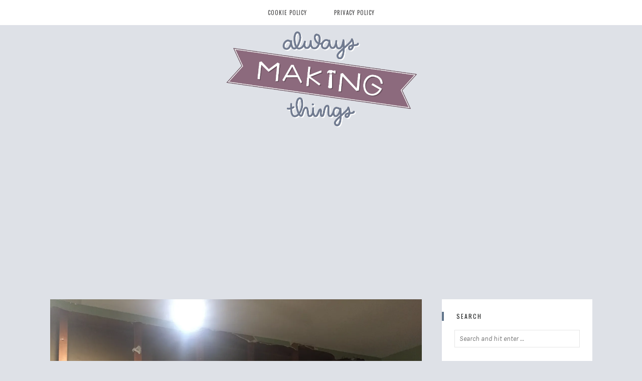

--- FILE ---
content_type: text/html; charset=UTF-8
request_url: https://alwaysmakingthings.com/taking-kitchen-soffits-part-1-demolition/
body_size: 23350
content:
<!DOCTYPE html>
<html lang="en-US">
<head>
	<meta charset="UTF-8" />
	<meta name="viewport" content="width=device-width, initial-scale=1, maximum-scale=1" />
	<meta name="p:domain_verify" content="80499ae82445f6837cf58167a20e605e"/>
	<link rel="profile" href="http://gmpg.org/xfn/11" />
	<link rel="pingback" href="https://alwaysmakingthings.com/xmlrpc.php" />
	<!--[if lt IE 9]>
	<script src="https://alwaysmakingthings.com/wp-content/themes/liberty/js/html5.js" type="text/javascript"></script>
	<![endif]-->
	<meta name='robots' content='index, follow, max-image-preview:large, max-snippet:-1, max-video-preview:-1' />

	<!-- This site is optimized with the Yoast SEO plugin v26.8 - https://yoast.com/product/yoast-seo-wordpress/ -->
	<title>Taking Down Your Kitchen Soffits! Part 1: Demolition - Always Making Things</title>
	<link rel="canonical" href="https://alwaysmakingthings.com/taking-kitchen-soffits-part-1-demolition/" />
	<meta property="og:locale" content="en_US" />
	<meta property="og:type" content="article" />
	<meta property="og:title" content="Taking Down Your Kitchen Soffits! Part 1: Demolition - Always Making Things" />
	<meta property="og:description" content="The full title here really should be “Taking Down Your Kitchen Soffits When You Live in a Crazy&hellip;" />
	<meta property="og:url" content="https://alwaysmakingthings.com/taking-kitchen-soffits-part-1-demolition/" />
	<meta property="og:site_name" content="Always Making Things" />
	<meta property="article:published_time" content="2017-01-20T22:04:24+00:00" />
	<meta property="article:modified_time" content="2017-01-26T23:14:59+00:00" />
	<meta property="og:image" content="https://i0.wp.com/alwaysmakingthings.com/wp-content/uploads/2017/01/IMG_3298.jpg?fit=3264%2C2448&ssl=1" />
	<meta property="og:image:width" content="3264" />
	<meta property="og:image:height" content="2448" />
	<meta property="og:image:type" content="image/jpeg" />
	<meta name="author" content="Carly" />
	<meta name="twitter:card" content="summary_large_image" />
	<meta name="twitter:label1" content="Written by" />
	<meta name="twitter:data1" content="Carly" />
	<meta name="twitter:label2" content="Est. reading time" />
	<meta name="twitter:data2" content="6 minutes" />
	<script type="application/ld+json" class="yoast-schema-graph">{"@context":"https://schema.org","@graph":[{"@type":"Article","@id":"https://alwaysmakingthings.com/taking-kitchen-soffits-part-1-demolition/#article","isPartOf":{"@id":"https://alwaysmakingthings.com/taking-kitchen-soffits-part-1-demolition/"},"author":{"name":"Carly","@id":"https://alwaysmakingthings.com/#/schema/person/93655c7257f8fa9224b9bbbe8064d86b"},"headline":"Taking Down Your Kitchen Soffits! Part 1: Demolition","datePublished":"2017-01-20T22:04:24+00:00","dateModified":"2017-01-26T23:14:59+00:00","mainEntityOfPage":{"@id":"https://alwaysmakingthings.com/taking-kitchen-soffits-part-1-demolition/"},"wordCount":1282,"commentCount":0,"image":{"@id":"https://alwaysmakingthings.com/taking-kitchen-soffits-part-1-demolition/#primaryimage"},"thumbnailUrl":"https://i0.wp.com/alwaysmakingthings.com/wp-content/uploads/2017/01/IMG_3298.jpg?fit=3264%2C2448&ssl=1","articleSection":["DIY","House","Kitchen"],"inLanguage":"en-US","potentialAction":[{"@type":"CommentAction","name":"Comment","target":["https://alwaysmakingthings.com/taking-kitchen-soffits-part-1-demolition/#respond"]}]},{"@type":"WebPage","@id":"https://alwaysmakingthings.com/taking-kitchen-soffits-part-1-demolition/","url":"https://alwaysmakingthings.com/taking-kitchen-soffits-part-1-demolition/","name":"Taking Down Your Kitchen Soffits! Part 1: Demolition - Always Making Things","isPartOf":{"@id":"https://alwaysmakingthings.com/#website"},"primaryImageOfPage":{"@id":"https://alwaysmakingthings.com/taking-kitchen-soffits-part-1-demolition/#primaryimage"},"image":{"@id":"https://alwaysmakingthings.com/taking-kitchen-soffits-part-1-demolition/#primaryimage"},"thumbnailUrl":"https://i0.wp.com/alwaysmakingthings.com/wp-content/uploads/2017/01/IMG_3298.jpg?fit=3264%2C2448&ssl=1","datePublished":"2017-01-20T22:04:24+00:00","dateModified":"2017-01-26T23:14:59+00:00","author":{"@id":"https://alwaysmakingthings.com/#/schema/person/93655c7257f8fa9224b9bbbe8064d86b"},"breadcrumb":{"@id":"https://alwaysmakingthings.com/taking-kitchen-soffits-part-1-demolition/#breadcrumb"},"inLanguage":"en-US","potentialAction":[{"@type":"ReadAction","target":["https://alwaysmakingthings.com/taking-kitchen-soffits-part-1-demolition/"]}]},{"@type":"ImageObject","inLanguage":"en-US","@id":"https://alwaysmakingthings.com/taking-kitchen-soffits-part-1-demolition/#primaryimage","url":"https://i0.wp.com/alwaysmakingthings.com/wp-content/uploads/2017/01/IMG_3298.jpg?fit=3264%2C2448&ssl=1","contentUrl":"https://i0.wp.com/alwaysmakingthings.com/wp-content/uploads/2017/01/IMG_3298.jpg?fit=3264%2C2448&ssl=1","width":3264,"height":2448,"caption":"That's one naked soffit!"},{"@type":"BreadcrumbList","@id":"https://alwaysmakingthings.com/taking-kitchen-soffits-part-1-demolition/#breadcrumb","itemListElement":[{"@type":"ListItem","position":1,"name":"Home","item":"https://alwaysmakingthings.com/"},{"@type":"ListItem","position":2,"name":"Taking Down Your Kitchen Soffits! Part 1: Demolition"}]},{"@type":"WebSite","@id":"https://alwaysmakingthings.com/#website","url":"https://alwaysmakingthings.com/","name":"Always Making Things","description":"","potentialAction":[{"@type":"SearchAction","target":{"@type":"EntryPoint","urlTemplate":"https://alwaysmakingthings.com/?s={search_term_string}"},"query-input":{"@type":"PropertyValueSpecification","valueRequired":true,"valueName":"search_term_string"}}],"inLanguage":"en-US"},{"@type":"Person","@id":"https://alwaysmakingthings.com/#/schema/person/93655c7257f8fa9224b9bbbe8064d86b","name":"Carly","image":{"@type":"ImageObject","inLanguage":"en-US","@id":"https://alwaysmakingthings.com/#/schema/person/image/","url":"https://secure.gravatar.com/avatar/aaf8d004950c4506e730385dd1a06203b45f49bc406cfa463fc4c2a45de9d71f?s=96&d=mm&r=g","contentUrl":"https://secure.gravatar.com/avatar/aaf8d004950c4506e730385dd1a06203b45f49bc406cfa463fc4c2a45de9d71f?s=96&d=mm&r=g","caption":"Carly"},"url":"https://alwaysmakingthings.com/author/cgeehrgmail-com/"}]}</script>
	<!-- / Yoast SEO plugin. -->


<link rel='dns-prefetch' href='//secure.gravatar.com' />
<link rel='dns-prefetch' href='//www.googletagmanager.com' />
<link rel='dns-prefetch' href='//fonts.googleapis.com' />
<link rel='dns-prefetch' href='//v0.wordpress.com' />
<link rel='dns-prefetch' href='//pagead2.googlesyndication.com' />
<link rel='preconnect' href='//i0.wp.com' />
<link rel="alternate" type="application/rss+xml" title="Always Making Things &raquo; Feed" href="https://alwaysmakingthings.com/feed/" />
<link rel="alternate" type="application/rss+xml" title="Always Making Things &raquo; Comments Feed" href="https://alwaysmakingthings.com/comments/feed/" />
<link rel="alternate" type="application/rss+xml" title="Always Making Things &raquo; Taking Down Your Kitchen Soffits! Part 1: Demolition Comments Feed" href="https://alwaysmakingthings.com/taking-kitchen-soffits-part-1-demolition/feed/" />
<link rel="alternate" title="oEmbed (JSON)" type="application/json+oembed" href="https://alwaysmakingthings.com/wp-json/oembed/1.0/embed?url=https%3A%2F%2Falwaysmakingthings.com%2Ftaking-kitchen-soffits-part-1-demolition%2F" />
<link rel="alternate" title="oEmbed (XML)" type="text/xml+oembed" href="https://alwaysmakingthings.com/wp-json/oembed/1.0/embed?url=https%3A%2F%2Falwaysmakingthings.com%2Ftaking-kitchen-soffits-part-1-demolition%2F&#038;format=xml" />
<style id='wp-img-auto-sizes-contain-inline-css' type='text/css'>
img:is([sizes=auto i],[sizes^="auto," i]){contain-intrinsic-size:3000px 1500px}
/*# sourceURL=wp-img-auto-sizes-contain-inline-css */
</style>
<style id='wp-emoji-styles-inline-css' type='text/css'>

	img.wp-smiley, img.emoji {
		display: inline !important;
		border: none !important;
		box-shadow: none !important;
		height: 1em !important;
		width: 1em !important;
		margin: 0 0.07em !important;
		vertical-align: -0.1em !important;
		background: none !important;
		padding: 0 !important;
	}
/*# sourceURL=wp-emoji-styles-inline-css */
</style>
<style id='wp-block-library-inline-css' type='text/css'>
:root{--wp-block-synced-color:#7a00df;--wp-block-synced-color--rgb:122,0,223;--wp-bound-block-color:var(--wp-block-synced-color);--wp-editor-canvas-background:#ddd;--wp-admin-theme-color:#007cba;--wp-admin-theme-color--rgb:0,124,186;--wp-admin-theme-color-darker-10:#006ba1;--wp-admin-theme-color-darker-10--rgb:0,107,160.5;--wp-admin-theme-color-darker-20:#005a87;--wp-admin-theme-color-darker-20--rgb:0,90,135;--wp-admin-border-width-focus:2px}@media (min-resolution:192dpi){:root{--wp-admin-border-width-focus:1.5px}}.wp-element-button{cursor:pointer}:root .has-very-light-gray-background-color{background-color:#eee}:root .has-very-dark-gray-background-color{background-color:#313131}:root .has-very-light-gray-color{color:#eee}:root .has-very-dark-gray-color{color:#313131}:root .has-vivid-green-cyan-to-vivid-cyan-blue-gradient-background{background:linear-gradient(135deg,#00d084,#0693e3)}:root .has-purple-crush-gradient-background{background:linear-gradient(135deg,#34e2e4,#4721fb 50%,#ab1dfe)}:root .has-hazy-dawn-gradient-background{background:linear-gradient(135deg,#faaca8,#dad0ec)}:root .has-subdued-olive-gradient-background{background:linear-gradient(135deg,#fafae1,#67a671)}:root .has-atomic-cream-gradient-background{background:linear-gradient(135deg,#fdd79a,#004a59)}:root .has-nightshade-gradient-background{background:linear-gradient(135deg,#330968,#31cdcf)}:root .has-midnight-gradient-background{background:linear-gradient(135deg,#020381,#2874fc)}:root{--wp--preset--font-size--normal:16px;--wp--preset--font-size--huge:42px}.has-regular-font-size{font-size:1em}.has-larger-font-size{font-size:2.625em}.has-normal-font-size{font-size:var(--wp--preset--font-size--normal)}.has-huge-font-size{font-size:var(--wp--preset--font-size--huge)}.has-text-align-center{text-align:center}.has-text-align-left{text-align:left}.has-text-align-right{text-align:right}.has-fit-text{white-space:nowrap!important}#end-resizable-editor-section{display:none}.aligncenter{clear:both}.items-justified-left{justify-content:flex-start}.items-justified-center{justify-content:center}.items-justified-right{justify-content:flex-end}.items-justified-space-between{justify-content:space-between}.screen-reader-text{border:0;clip-path:inset(50%);height:1px;margin:-1px;overflow:hidden;padding:0;position:absolute;width:1px;word-wrap:normal!important}.screen-reader-text:focus{background-color:#ddd;clip-path:none;color:#444;display:block;font-size:1em;height:auto;left:5px;line-height:normal;padding:15px 23px 14px;text-decoration:none;top:5px;width:auto;z-index:100000}html :where(.has-border-color){border-style:solid}html :where([style*=border-top-color]){border-top-style:solid}html :where([style*=border-right-color]){border-right-style:solid}html :where([style*=border-bottom-color]){border-bottom-style:solid}html :where([style*=border-left-color]){border-left-style:solid}html :where([style*=border-width]){border-style:solid}html :where([style*=border-top-width]){border-top-style:solid}html :where([style*=border-right-width]){border-right-style:solid}html :where([style*=border-bottom-width]){border-bottom-style:solid}html :where([style*=border-left-width]){border-left-style:solid}html :where(img[class*=wp-image-]){height:auto;max-width:100%}:where(figure){margin:0 0 1em}html :where(.is-position-sticky){--wp-admin--admin-bar--position-offset:var(--wp-admin--admin-bar--height,0px)}@media screen and (max-width:600px){html :where(.is-position-sticky){--wp-admin--admin-bar--position-offset:0px}}

/*# sourceURL=wp-block-library-inline-css */
</style><style id='global-styles-inline-css' type='text/css'>
:root{--wp--preset--aspect-ratio--square: 1;--wp--preset--aspect-ratio--4-3: 4/3;--wp--preset--aspect-ratio--3-4: 3/4;--wp--preset--aspect-ratio--3-2: 3/2;--wp--preset--aspect-ratio--2-3: 2/3;--wp--preset--aspect-ratio--16-9: 16/9;--wp--preset--aspect-ratio--9-16: 9/16;--wp--preset--color--black: #000000;--wp--preset--color--cyan-bluish-gray: #abb8c3;--wp--preset--color--white: #ffffff;--wp--preset--color--pale-pink: #f78da7;--wp--preset--color--vivid-red: #cf2e2e;--wp--preset--color--luminous-vivid-orange: #ff6900;--wp--preset--color--luminous-vivid-amber: #fcb900;--wp--preset--color--light-green-cyan: #7bdcb5;--wp--preset--color--vivid-green-cyan: #00d084;--wp--preset--color--pale-cyan-blue: #8ed1fc;--wp--preset--color--vivid-cyan-blue: #0693e3;--wp--preset--color--vivid-purple: #9b51e0;--wp--preset--gradient--vivid-cyan-blue-to-vivid-purple: linear-gradient(135deg,rgb(6,147,227) 0%,rgb(155,81,224) 100%);--wp--preset--gradient--light-green-cyan-to-vivid-green-cyan: linear-gradient(135deg,rgb(122,220,180) 0%,rgb(0,208,130) 100%);--wp--preset--gradient--luminous-vivid-amber-to-luminous-vivid-orange: linear-gradient(135deg,rgb(252,185,0) 0%,rgb(255,105,0) 100%);--wp--preset--gradient--luminous-vivid-orange-to-vivid-red: linear-gradient(135deg,rgb(255,105,0) 0%,rgb(207,46,46) 100%);--wp--preset--gradient--very-light-gray-to-cyan-bluish-gray: linear-gradient(135deg,rgb(238,238,238) 0%,rgb(169,184,195) 100%);--wp--preset--gradient--cool-to-warm-spectrum: linear-gradient(135deg,rgb(74,234,220) 0%,rgb(151,120,209) 20%,rgb(207,42,186) 40%,rgb(238,44,130) 60%,rgb(251,105,98) 80%,rgb(254,248,76) 100%);--wp--preset--gradient--blush-light-purple: linear-gradient(135deg,rgb(255,206,236) 0%,rgb(152,150,240) 100%);--wp--preset--gradient--blush-bordeaux: linear-gradient(135deg,rgb(254,205,165) 0%,rgb(254,45,45) 50%,rgb(107,0,62) 100%);--wp--preset--gradient--luminous-dusk: linear-gradient(135deg,rgb(255,203,112) 0%,rgb(199,81,192) 50%,rgb(65,88,208) 100%);--wp--preset--gradient--pale-ocean: linear-gradient(135deg,rgb(255,245,203) 0%,rgb(182,227,212) 50%,rgb(51,167,181) 100%);--wp--preset--gradient--electric-grass: linear-gradient(135deg,rgb(202,248,128) 0%,rgb(113,206,126) 100%);--wp--preset--gradient--midnight: linear-gradient(135deg,rgb(2,3,129) 0%,rgb(40,116,252) 100%);--wp--preset--font-size--small: 13px;--wp--preset--font-size--medium: 20px;--wp--preset--font-size--large: 36px;--wp--preset--font-size--x-large: 42px;--wp--preset--spacing--20: 0.44rem;--wp--preset--spacing--30: 0.67rem;--wp--preset--spacing--40: 1rem;--wp--preset--spacing--50: 1.5rem;--wp--preset--spacing--60: 2.25rem;--wp--preset--spacing--70: 3.38rem;--wp--preset--spacing--80: 5.06rem;--wp--preset--shadow--natural: 6px 6px 9px rgba(0, 0, 0, 0.2);--wp--preset--shadow--deep: 12px 12px 50px rgba(0, 0, 0, 0.4);--wp--preset--shadow--sharp: 6px 6px 0px rgba(0, 0, 0, 0.2);--wp--preset--shadow--outlined: 6px 6px 0px -3px rgb(255, 255, 255), 6px 6px rgb(0, 0, 0);--wp--preset--shadow--crisp: 6px 6px 0px rgb(0, 0, 0);}:where(.is-layout-flex){gap: 0.5em;}:where(.is-layout-grid){gap: 0.5em;}body .is-layout-flex{display: flex;}.is-layout-flex{flex-wrap: wrap;align-items: center;}.is-layout-flex > :is(*, div){margin: 0;}body .is-layout-grid{display: grid;}.is-layout-grid > :is(*, div){margin: 0;}:where(.wp-block-columns.is-layout-flex){gap: 2em;}:where(.wp-block-columns.is-layout-grid){gap: 2em;}:where(.wp-block-post-template.is-layout-flex){gap: 1.25em;}:where(.wp-block-post-template.is-layout-grid){gap: 1.25em;}.has-black-color{color: var(--wp--preset--color--black) !important;}.has-cyan-bluish-gray-color{color: var(--wp--preset--color--cyan-bluish-gray) !important;}.has-white-color{color: var(--wp--preset--color--white) !important;}.has-pale-pink-color{color: var(--wp--preset--color--pale-pink) !important;}.has-vivid-red-color{color: var(--wp--preset--color--vivid-red) !important;}.has-luminous-vivid-orange-color{color: var(--wp--preset--color--luminous-vivid-orange) !important;}.has-luminous-vivid-amber-color{color: var(--wp--preset--color--luminous-vivid-amber) !important;}.has-light-green-cyan-color{color: var(--wp--preset--color--light-green-cyan) !important;}.has-vivid-green-cyan-color{color: var(--wp--preset--color--vivid-green-cyan) !important;}.has-pale-cyan-blue-color{color: var(--wp--preset--color--pale-cyan-blue) !important;}.has-vivid-cyan-blue-color{color: var(--wp--preset--color--vivid-cyan-blue) !important;}.has-vivid-purple-color{color: var(--wp--preset--color--vivid-purple) !important;}.has-black-background-color{background-color: var(--wp--preset--color--black) !important;}.has-cyan-bluish-gray-background-color{background-color: var(--wp--preset--color--cyan-bluish-gray) !important;}.has-white-background-color{background-color: var(--wp--preset--color--white) !important;}.has-pale-pink-background-color{background-color: var(--wp--preset--color--pale-pink) !important;}.has-vivid-red-background-color{background-color: var(--wp--preset--color--vivid-red) !important;}.has-luminous-vivid-orange-background-color{background-color: var(--wp--preset--color--luminous-vivid-orange) !important;}.has-luminous-vivid-amber-background-color{background-color: var(--wp--preset--color--luminous-vivid-amber) !important;}.has-light-green-cyan-background-color{background-color: var(--wp--preset--color--light-green-cyan) !important;}.has-vivid-green-cyan-background-color{background-color: var(--wp--preset--color--vivid-green-cyan) !important;}.has-pale-cyan-blue-background-color{background-color: var(--wp--preset--color--pale-cyan-blue) !important;}.has-vivid-cyan-blue-background-color{background-color: var(--wp--preset--color--vivid-cyan-blue) !important;}.has-vivid-purple-background-color{background-color: var(--wp--preset--color--vivid-purple) !important;}.has-black-border-color{border-color: var(--wp--preset--color--black) !important;}.has-cyan-bluish-gray-border-color{border-color: var(--wp--preset--color--cyan-bluish-gray) !important;}.has-white-border-color{border-color: var(--wp--preset--color--white) !important;}.has-pale-pink-border-color{border-color: var(--wp--preset--color--pale-pink) !important;}.has-vivid-red-border-color{border-color: var(--wp--preset--color--vivid-red) !important;}.has-luminous-vivid-orange-border-color{border-color: var(--wp--preset--color--luminous-vivid-orange) !important;}.has-luminous-vivid-amber-border-color{border-color: var(--wp--preset--color--luminous-vivid-amber) !important;}.has-light-green-cyan-border-color{border-color: var(--wp--preset--color--light-green-cyan) !important;}.has-vivid-green-cyan-border-color{border-color: var(--wp--preset--color--vivid-green-cyan) !important;}.has-pale-cyan-blue-border-color{border-color: var(--wp--preset--color--pale-cyan-blue) !important;}.has-vivid-cyan-blue-border-color{border-color: var(--wp--preset--color--vivid-cyan-blue) !important;}.has-vivid-purple-border-color{border-color: var(--wp--preset--color--vivid-purple) !important;}.has-vivid-cyan-blue-to-vivid-purple-gradient-background{background: var(--wp--preset--gradient--vivid-cyan-blue-to-vivid-purple) !important;}.has-light-green-cyan-to-vivid-green-cyan-gradient-background{background: var(--wp--preset--gradient--light-green-cyan-to-vivid-green-cyan) !important;}.has-luminous-vivid-amber-to-luminous-vivid-orange-gradient-background{background: var(--wp--preset--gradient--luminous-vivid-amber-to-luminous-vivid-orange) !important;}.has-luminous-vivid-orange-to-vivid-red-gradient-background{background: var(--wp--preset--gradient--luminous-vivid-orange-to-vivid-red) !important;}.has-very-light-gray-to-cyan-bluish-gray-gradient-background{background: var(--wp--preset--gradient--very-light-gray-to-cyan-bluish-gray) !important;}.has-cool-to-warm-spectrum-gradient-background{background: var(--wp--preset--gradient--cool-to-warm-spectrum) !important;}.has-blush-light-purple-gradient-background{background: var(--wp--preset--gradient--blush-light-purple) !important;}.has-blush-bordeaux-gradient-background{background: var(--wp--preset--gradient--blush-bordeaux) !important;}.has-luminous-dusk-gradient-background{background: var(--wp--preset--gradient--luminous-dusk) !important;}.has-pale-ocean-gradient-background{background: var(--wp--preset--gradient--pale-ocean) !important;}.has-electric-grass-gradient-background{background: var(--wp--preset--gradient--electric-grass) !important;}.has-midnight-gradient-background{background: var(--wp--preset--gradient--midnight) !important;}.has-small-font-size{font-size: var(--wp--preset--font-size--small) !important;}.has-medium-font-size{font-size: var(--wp--preset--font-size--medium) !important;}.has-large-font-size{font-size: var(--wp--preset--font-size--large) !important;}.has-x-large-font-size{font-size: var(--wp--preset--font-size--x-large) !important;}
/*# sourceURL=global-styles-inline-css */
</style>

<style id='classic-theme-styles-inline-css' type='text/css'>
/*! This file is auto-generated */
.wp-block-button__link{color:#fff;background-color:#32373c;border-radius:9999px;box-shadow:none;text-decoration:none;padding:calc(.667em + 2px) calc(1.333em + 2px);font-size:1.125em}.wp-block-file__button{background:#32373c;color:#fff;text-decoration:none}
/*# sourceURL=/wp-includes/css/classic-themes.min.css */
</style>
<link rel='stylesheet' id='contact-form-7-css' href='https://alwaysmakingthings.com/wp-content/plugins/contact-form-7/includes/css/styles.css?ver=6.1.4' type='text/css' media='all' />
<link rel='stylesheet' id='liberty-font-awesome-css' href='https://alwaysmakingthings.com/wp-content/themes/liberty/css/font-awesome.min.css?ver=4.5' type='text/css' media='all' />
<link rel='stylesheet' id='liberty-fonts-css' href='https://fonts.googleapis.com/css?family=Poly%3Aregular%2Citalic%7COswald%3A300%2Cregular%2C700%7CKarla%3Aregular%2Citalic%2C700%2C700italic&#038;subset=latin%2Clatin-ext' type='text/css' media='all' />
<link rel='stylesheet' id='liberty-style-css' href='https://alwaysmakingthings.com/wp-content/themes/liberty/style.css?ver=1.2' type='text/css' media='all' />
<script type="text/javascript" src="https://alwaysmakingthings.com/wp-includes/js/jquery/jquery.min.js?ver=3.7.1" id="jquery-core-js"></script>
<script type="text/javascript" src="https://alwaysmakingthings.com/wp-includes/js/jquery/jquery-migrate.min.js?ver=3.4.1" id="jquery-migrate-js"></script>

<!-- Google tag (gtag.js) snippet added by Site Kit -->
<!-- Google Analytics snippet added by Site Kit -->
<script type="text/javascript" src="https://www.googletagmanager.com/gtag/js?id=GT-K8GZ6C2" id="google_gtagjs-js" async></script>
<script type="text/javascript" id="google_gtagjs-js-after">
/* <![CDATA[ */
window.dataLayer = window.dataLayer || [];function gtag(){dataLayer.push(arguments);}
gtag("set","linker",{"domains":["alwaysmakingthings.com"]});
gtag("js", new Date());
gtag("set", "developer_id.dZTNiMT", true);
gtag("config", "GT-K8GZ6C2");
//# sourceURL=google_gtagjs-js-after
/* ]]> */
</script>
<link rel="https://api.w.org/" href="https://alwaysmakingthings.com/wp-json/" /><link rel="alternate" title="JSON" type="application/json" href="https://alwaysmakingthings.com/wp-json/wp/v2/posts/95" /><link rel="EditURI" type="application/rsd+xml" title="RSD" href="https://alwaysmakingthings.com/xmlrpc.php?rsd" />
<meta name="generator" content="WordPress 6.9" />
<link rel='shortlink' href='https://alwaysmakingthings.com/?p=95' />
<meta name="generator" content="Site Kit by Google 1.170.0" /><script async src="https://pagead2.googlesyndication.com/pagead/js/adsbygoogle.js"></script>
<script>
     (adsbygoogle = window.adsbygoogle || []).push({
          google_ad_client: "ca-pub-8872338079366561",
          enable_page_level_ads: true
     });
</script>
<!-- Google AdSense meta tags added by Site Kit -->
<meta name="google-adsense-platform-account" content="ca-host-pub-2644536267352236">
<meta name="google-adsense-platform-domain" content="sitekit.withgoogle.com">
<!-- End Google AdSense meta tags added by Site Kit -->
<style type="text/css">.recentcomments a{display:inline !important;padding:0 !important;margin:0 !important;}</style><style type="text/css">body, button, input, select, textarea, .related-posts ul li h5, .related-posts ul li h5 a, .widget a, .widget_recent_comments ul li .comment-author-link, .widget_recent_comments ul li a{color:#3b4045;}.pagination .nav-previous a, .pagination .nav-next a, .comment-navigation a, #infinite-handle span, .post-media .gallery-caption a, .post-media .wp-caption-text a, .cat-links a, .entry-title a:hover, .entry-content a, .comment-content a, .widget-text a, .neo-about-widget .about-text a, .more-link span, .entry-meta a:hover, .share-buttons a, .author-box .author-bio h4 a:hover, .author-box .author-bio .author-social a:hover, .related-posts ul li h5 a:hover{color:#61758b;}.widget a:hover, .widget_recent_comments ul li a:hover, .no-comments a:hover, .must-log-in a:hover, .logged-in-as a:hover, .comment-notes a:hover, .must-log-in a, .comment-body .reply a:hover, .comment-author a:hover, .comment-awaiting-moderation, .footer-social a .fa, .copyright a{color:#61758b;}.author-box:before, .comment-area:before{border-top-color:#61758b;}.widget-title{border-left-color:#61758b;}button:hover, button:focus, input[type="button"]:hover, input[type="button"]:focus, input[type="reset"]:hover, input[type="reset"]:focus, input[type="submit"]:hover, input[type="submit"]:focus, .pagination .nav-previous a:hover, .pagination .nav-next a:hover, #infinite-handle span:hover, .more-link span:hover, .share-buttons a:hover, .tag-links a:hover, .tagcloud a:hover, .neo-social-widget a, .footer-social{background-color:#61758b;}.toggle-menu, .toggle-menu:hover{background-color:#61758b;}button:hover, button:focus, input[type="button"]:hover, input[type="button"]:focus, input[type="reset"]:hover, input[type="reset"]:focus, input[type="submit"]:hover, input[type="submit"]:focus, .more-link span, .more-link span:hover, .share-buttons a:hover{border-color:#61758b;}.site-title img{width:400px;}.title-area{padding-bottom:40px;}body, .page-title span{font-family:Karla;}body{font-size:19px;}</style>
<style type="text/css" id="custom-background-css">
body.custom-background { background-color: #dee1e7; }
</style>
	
<!-- Google AdSense snippet added by Site Kit -->
<script type="text/javascript" async="async" src="https://pagead2.googlesyndication.com/pagead/js/adsbygoogle.js?client=ca-pub-8872338079366561&amp;host=ca-host-pub-2644536267352236" crossorigin="anonymous"></script>

<!-- End Google AdSense snippet added by Site Kit -->
<link rel="icon" href="https://i0.wp.com/alwaysmakingthings.com/wp-content/uploads/2018/03/cropped-icon-1.png?fit=32%2C32&#038;ssl=1" sizes="32x32" />
<link rel="icon" href="https://i0.wp.com/alwaysmakingthings.com/wp-content/uploads/2018/03/cropped-icon-1.png?fit=192%2C192&#038;ssl=1" sizes="192x192" />
<link rel="apple-touch-icon" href="https://i0.wp.com/alwaysmakingthings.com/wp-content/uploads/2018/03/cropped-icon-1.png?fit=180%2C180&#038;ssl=1" />
<meta name="msapplication-TileImage" content="https://i0.wp.com/alwaysmakingthings.com/wp-content/uploads/2018/03/cropped-icon-1.png?fit=270%2C270&#038;ssl=1" />
<style id="themeneo-custom-css" type="text/css">.title-area { padding-top: 0px; }</style>
</head>
<body class="wp-singular post-template-default single single-post postid-95 single-format-standard custom-background wp-theme-liberty right-sidebar">
<div id="page" class="hfeed site">
	<header id="masthead" class="site-header clearfix" role="banner">
		<div class="title-area container">
			<h4 class="site-title"><a href="https://alwaysmakingthings.com/" rel="home"><img src="http://alwaysmakingthings.com/wp-content/uploads/2018/03/amt-logo.png" alt="Always Making Things" /></a></h4>
		</div>
		<!-- .title-area -->
		<nav id="navigation" class="site-navigation clearfix" role="navigation">
			<div class="menu"><ul>
<li class="page_item page-item-708"><a href="https://alwaysmakingthings.com/cookie-policy/">Cookie Policy</a></li>
<li class="page_item page-item-710"><a href="https://alwaysmakingthings.com/privacy-policy/">Privacy Policy</a></li>
</ul></div>

		</nav>
		<!-- .site-navigation -->
	</header>
	<!-- .site-header -->
	<main id="main" class="site-main container">
		<div id="primary" class="content-area" role="main">
		
			<article id="post-95" class="post-95 post type-post status-publish format-standard has-post-thumbnail hentry category-diy category-house category-kitchen clearfix">
				<div class="post-media clearfix"><body><img width="3264" height="2448" src="https://i0.wp.com/alwaysmakingthings.com/wp-content/uploads/2017/01/IMG_3298.jpg?fit=3264%2C2448&amp;ssl=1" class="attachment-full size-full wp-post-image" alt="That's one naked soffit!" decoding="async" fetchpriority="high" srcset="https://i0.wp.com/alwaysmakingthings.com/wp-content/uploads/2017/01/IMG_3298.jpg?w=3264&amp;ssl=1 3264w, https://i0.wp.com/alwaysmakingthings.com/wp-content/uploads/2017/01/IMG_3298.jpg?resize=300%2C225&amp;ssl=1 300w, https://i0.wp.com/alwaysmakingthings.com/wp-content/uploads/2017/01/IMG_3298.jpg?resize=768%2C576&amp;ssl=1 768w, https://i0.wp.com/alwaysmakingthings.com/wp-content/uploads/2017/01/IMG_3298.jpg?resize=1024%2C768&amp;ssl=1 1024w, https://i0.wp.com/alwaysmakingthings.com/wp-content/uploads/2017/01/IMG_3298.jpg?w=1480&amp;ssl=1 1480w, https://i0.wp.com/alwaysmakingthings.com/wp-content/uploads/2017/01/IMG_3298.jpg?w=2220&amp;ssl=1 2220w" sizes="(max-width: 3264px) 100vw, 3264px" loading="lazy"></body></div><!-- .post-media -->
				<div class="entry-wrapper clearfix">
					<header class="entry-header">
						<div class="cat-links clearfix"><a href="https://alwaysmakingthings.com/category/diy/" rel="category tag">DIY</a><span class="sep">&bullet;</span><a href="https://alwaysmakingthings.com/category/house/" rel="category tag">House</a><span class="sep">&bullet;</span><a href="https://alwaysmakingthings.com/category/kitchen/" rel="category tag">Kitchen</a></div><!-- .cat-links --><h1 class="entry-title">Taking Down Your Kitchen Soffits! Part 1: Demolition</h1><span class="divider"></span>
					</header>
					<!-- .entry-header -->
					<div class="entry-content clearfix">
						<body><p></p>The full title here <em>really</em> should be “Taking Down Your Kitchen Soffits When You Live in a Crazy Old House.”
<p>Those of you lovely readers who live in 100+ year old houses know what I’m talking about. Unless your home has somehow avoided a sketchy remodel (or two, or five) somewhere in its history, you NEVER KNOW what you’re going to find when you open up a wall. *Foreshadowing!*</p>
<p>This is what our kitchen looked like before we moved in:</p>
<p><img data-recalc-dims="1" decoding="async" class="aligncenter size-full wp-image-96" src="https://i0.wp.com/alwaysmakingthings.com/wp-content/uploads/2017/01/ISdortc4nx4cdd1000000000.jpg?resize=740%2C416&#038;ssl=1" alt="" width="740" height="416" loading="lazy" srcset="https://i0.wp.com/alwaysmakingthings.com/wp-content/uploads/2017/01/ISdortc4nx4cdd1000000000.jpg?w=1024&amp;ssl=1 1024w, https://i0.wp.com/alwaysmakingthings.com/wp-content/uploads/2017/01/ISdortc4nx4cdd1000000000.jpg?resize=300%2C169&amp;ssl=1 300w, https://i0.wp.com/alwaysmakingthings.com/wp-content/uploads/2017/01/ISdortc4nx4cdd1000000000.jpg?resize=768%2C432&amp;ssl=1 768w" sizes="auto, (max-width: 740px) 100vw, 740px" /> <img data-recalc-dims="1" decoding="async" class="aligncenter size-full wp-image-97" src="https://i0.wp.com/alwaysmakingthings.com/wp-content/uploads/2017/01/IS5i1bdty9yzbc1000000000.jpg?resize=740%2C416&#038;ssl=1" alt="" width="740" height="416" loading="lazy" srcset="https://i0.wp.com/alwaysmakingthings.com/wp-content/uploads/2017/01/IS5i1bdty9yzbc1000000000.jpg?w=1024&amp;ssl=1 1024w, https://i0.wp.com/alwaysmakingthings.com/wp-content/uploads/2017/01/IS5i1bdty9yzbc1000000000.jpg?resize=300%2C169&amp;ssl=1 300w, https://i0.wp.com/alwaysmakingthings.com/wp-content/uploads/2017/01/IS5i1bdty9yzbc1000000000.jpg?resize=768%2C432&amp;ssl=1 768w" sizes="auto, (max-width: 740px) 100vw, 740px" /></p>
<p>And <a href="https://alwaysmakingthings.com/planning-diy-kitchen-facelift-photoshop/">this here</a> is the plan to give it a little facelift. Definitely no soffits, at least not on the sink/oven wall. Baby steps!</p>
<h2>Exploration</h2>
<p>Speaking of baby steps, I began the de-soffit-ization one day by cutting an iPhone-sized hole in the soffit with my <a href="http://www.homedepot.com/p/Milwaukee-6-in-Fixed-Jab-Saw-48-22-0304/202206142">jab saw</a>.</p>
<p><img data-recalc-dims="1" decoding="async" src="https://i0.wp.com/www.homedepot.com/catalog/productImages/1000/26/26937bb1-ea20-4aa6-ad52-7c559e230ab2_1000.jpg?w=740" loading="lazy"></p>
<p>This little guy is absolutely indispensable. If you’ve never done drywall work before (like me!), it’s just magical. You punch it through the drywall (I just use my fist to bang on it a few times) and then it all cuts away like butter. Well, maybe closer to bread than butter… Very tough, powdery bread. But for me, realizing that I could actually just cut through drywall wherever I wanted to was a total game-changer. Patching the drywall back up, however, is a tale for a another time! And, I dare say, even more empowering.</p>
<p>So, I cut a dainty little hole:</p>
<p><img data-recalc-dims="1" decoding="async" class="aligncenter size-full wp-image-98" src="https://i0.wp.com/alwaysmakingthings.com/wp-content/uploads/2017/01/IMG_3281.jpg?resize=740%2C987&#038;ssl=1" alt="" width="740" height="987" loading="lazy" srcset="https://i0.wp.com/alwaysmakingthings.com/wp-content/uploads/2017/01/IMG_3281.jpg?w=2448&amp;ssl=1 2448w, https://i0.wp.com/alwaysmakingthings.com/wp-content/uploads/2017/01/IMG_3281.jpg?resize=225%2C300&amp;ssl=1 225w, https://i0.wp.com/alwaysmakingthings.com/wp-content/uploads/2017/01/IMG_3281.jpg?resize=768%2C1024&amp;ssl=1 768w, https://i0.wp.com/alwaysmakingthings.com/wp-content/uploads/2017/01/IMG_3281.jpg?w=1480&amp;ssl=1 1480w, https://i0.wp.com/alwaysmakingthings.com/wp-content/uploads/2017/01/IMG_3281.jpg?w=2220&amp;ssl=1 2220w" sizes="auto, (max-width: 740px) 100vw, 740px" /></p>
<p>…And stuck my phone inside to take a photo in each direction:<img data-recalc-dims="1" decoding="async" class="aligncenter size-full wp-image-100" src="https://i0.wp.com/alwaysmakingthings.com/wp-content/uploads/2017/01/2016-10-11-11.22.19-1.jpg?resize=740%2C555&#038;ssl=1" alt="" width="740" height="555" loading="lazy" srcset="https://i0.wp.com/alwaysmakingthings.com/wp-content/uploads/2017/01/2016-10-11-11.22.19-1.jpg?w=3264&amp;ssl=1 3264w, https://i0.wp.com/alwaysmakingthings.com/wp-content/uploads/2017/01/2016-10-11-11.22.19-1.jpg?resize=300%2C225&amp;ssl=1 300w, https://i0.wp.com/alwaysmakingthings.com/wp-content/uploads/2017/01/2016-10-11-11.22.19-1.jpg?resize=768%2C576&amp;ssl=1 768w, https://i0.wp.com/alwaysmakingthings.com/wp-content/uploads/2017/01/2016-10-11-11.22.19-1.jpg?resize=1024%2C768&amp;ssl=1 1024w, https://i0.wp.com/alwaysmakingthings.com/wp-content/uploads/2017/01/2016-10-11-11.22.19-1.jpg?w=1480&amp;ssl=1 1480w, https://i0.wp.com/alwaysmakingthings.com/wp-content/uploads/2017/01/2016-10-11-11.22.19-1.jpg?w=2220&amp;ssl=1 2220w" sizes="auto, (max-width: 740px) 100vw, 740px" /> <img data-recalc-dims="1" decoding="async" class="aligncenter size-full wp-image-101" src="https://i0.wp.com/alwaysmakingthings.com/wp-content/uploads/2017/01/2016-10-11-11.22.41.jpg?resize=740%2C555&#038;ssl=1" alt="exploring the soffit's guts" width="740" height="555" loading="lazy" srcset="https://i0.wp.com/alwaysmakingthings.com/wp-content/uploads/2017/01/2016-10-11-11.22.41.jpg?w=3264&amp;ssl=1 3264w, https://i0.wp.com/alwaysmakingthings.com/wp-content/uploads/2017/01/2016-10-11-11.22.41.jpg?resize=300%2C225&amp;ssl=1 300w, https://i0.wp.com/alwaysmakingthings.com/wp-content/uploads/2017/01/2016-10-11-11.22.41.jpg?resize=768%2C576&amp;ssl=1 768w, https://i0.wp.com/alwaysmakingthings.com/wp-content/uploads/2017/01/2016-10-11-11.22.41.jpg?resize=1024%2C768&amp;ssl=1 1024w, https://i0.wp.com/alwaysmakingthings.com/wp-content/uploads/2017/01/2016-10-11-11.22.41.jpg?w=1480&amp;ssl=1 1480w, https://i0.wp.com/alwaysmakingthings.com/wp-content/uploads/2017/01/2016-10-11-11.22.41.jpg?w=2220&amp;ssl=1 2220w" sizes="auto, (max-width: 740px) 100vw, 740px" /></p>
<p>I considered this a huge success, for two reasons: one, I conquered my fear of “eeeew it’s creepy and weird inside the walls” and two, aside from the can light &amp; associated electrical we already knew was up there, there weren’t any gas or water lines running through it! AKA no expensive modifications needed to rip the soffit down! And, we had finished walls behind it, to boot. What luck! *Foreshadowing*</p>
<h2>Getting Bold</h2>
<p>My approach to soffit destromination was, in hindsight, a bit soft. After this initial dose of confidence, I decided to cut A REALLY BIG HOLE so we could see inside EVEN BETTER!</p>
<p><img data-recalc-dims="1" decoding="async" class="aligncenter size-full wp-image-102" src="https://i0.wp.com/alwaysmakingthings.com/wp-content/uploads/2017/01/IMG_3288.jpg?resize=740%2C987&#038;ssl=1" alt="look at that hole! yowza!" width="740" height="987" loading="lazy" srcset="https://i0.wp.com/alwaysmakingthings.com/wp-content/uploads/2017/01/IMG_3288.jpg?w=2448&amp;ssl=1 2448w, https://i0.wp.com/alwaysmakingthings.com/wp-content/uploads/2017/01/IMG_3288.jpg?resize=225%2C300&amp;ssl=1 225w, https://i0.wp.com/alwaysmakingthings.com/wp-content/uploads/2017/01/IMG_3288.jpg?resize=768%2C1024&amp;ssl=1 768w, https://i0.wp.com/alwaysmakingthings.com/wp-content/uploads/2017/01/IMG_3288.jpg?w=1480&amp;ssl=1 1480w, https://i0.wp.com/alwaysmakingthings.com/wp-content/uploads/2017/01/IMG_3288.jpg?w=2220&amp;ssl=1 2220w" sizes="auto, (max-width: 740px) 100vw, 740px" /></p>
<p>HOLD UP. I cut ALL THE WAY to the framing wood on the top, bottom, left, and right. Ooooh-wee! I continued this for a few sections before getting a bit tired. All that careful sawing is indeed mighty tiring. I decided to wait for husband reinforcement, but not before snapping a little better photo of the electrical…. situation inside the soffit:</p>
<p><img data-recalc-dims="1" decoding="async" class="aligncenter size-full wp-image-103" src="https://i0.wp.com/alwaysmakingthings.com/wp-content/uploads/2017/01/IMG_3290.jpg?resize=740%2C555&#038;ssl=1" alt="WHO DOES THIS??!?" width="740" height="555" loading="lazy" srcset="https://i0.wp.com/alwaysmakingthings.com/wp-content/uploads/2017/01/IMG_3290.jpg?w=3264&amp;ssl=1 3264w, https://i0.wp.com/alwaysmakingthings.com/wp-content/uploads/2017/01/IMG_3290.jpg?resize=300%2C225&amp;ssl=1 300w, https://i0.wp.com/alwaysmakingthings.com/wp-content/uploads/2017/01/IMG_3290.jpg?resize=768%2C576&amp;ssl=1 768w, https://i0.wp.com/alwaysmakingthings.com/wp-content/uploads/2017/01/IMG_3290.jpg?resize=1024%2C768&amp;ssl=1 1024w, https://i0.wp.com/alwaysmakingthings.com/wp-content/uploads/2017/01/IMG_3290.jpg?w=1480&amp;ssl=1 1480w, https://i0.wp.com/alwaysmakingthings.com/wp-content/uploads/2017/01/IMG_3290.jpg?w=2220&amp;ssl=1 2220w" sizes="auto, (max-width: 740px) 100vw, 740px" /></p>
<p>Cobwebs aside, WHAT A MESS. I count four different types of electrical cables here, not to mention the, uh, creative joining method we see. We’ll come back to that later. But also, bummer, looks like some cables popped out through the wall and then went back inside. This meant we’d have to do some rewiring to keep everything intact and rip open the wall to run the wire through.</p>
<h2>Demo: Phase 1</h2>
<p>When husband returned, I picked up the saw again and neatly continued my inefficient-but-pretty demolition. He, however, grabbed a hammer and within five minutes (I wish I were exaggerating) the poor soffit looked like this:</p>
<p><img data-recalc-dims="1" decoding="async" class="aligncenter size-full wp-image-104" src="https://i0.wp.com/alwaysmakingthings.com/wp-content/uploads/2017/01/IMG_3298.jpg?resize=740%2C555&#038;ssl=1" alt="That's one naked soffit!" width="740" height="555" loading="lazy" srcset="https://i0.wp.com/alwaysmakingthings.com/wp-content/uploads/2017/01/IMG_3298.jpg?w=3264&amp;ssl=1 3264w, https://i0.wp.com/alwaysmakingthings.com/wp-content/uploads/2017/01/IMG_3298.jpg?resize=300%2C225&amp;ssl=1 300w, https://i0.wp.com/alwaysmakingthings.com/wp-content/uploads/2017/01/IMG_3298.jpg?resize=768%2C576&amp;ssl=1 768w, https://i0.wp.com/alwaysmakingthings.com/wp-content/uploads/2017/01/IMG_3298.jpg?resize=1024%2C768&amp;ssl=1 1024w, https://i0.wp.com/alwaysmakingthings.com/wp-content/uploads/2017/01/IMG_3298.jpg?w=1480&amp;ssl=1 1480w, https://i0.wp.com/alwaysmakingthings.com/wp-content/uploads/2017/01/IMG_3298.jpg?w=2220&amp;ssl=1 2220w" sizes="auto, (max-width: 740px) 100vw, 740px" /></p>
<p>We also took out the dumb can light, as you can see in the photo above. <strong>It should go without saying that whenever you’re working with electrical wiring, be absolutely sure that the power to those circuits is OFF!</strong></p>
<p>One of the most helpful things we did when we moved in was create a comprehensive list of every outlet/electrical fixture (anything hardwired) in the house and which circuit it’s on. (<del>I’ll do a post on this soon.</del>) <a href="https://alwaysmakingthings.com/mapping-home-electrical-circuits/">Here’s a post about that!</a> As mentioned earlier, we live in an old house, which means lots of original knob and tube. And several renovations later, there are spidery circuits that make very little sense. So, in this example, I believe we had to shut off 3-4 different circuits to safely work with the can light above. This list plus a non-contact voltage tester, like <a href="http://www.homedepot.com/p/Milwaukee-Voltage-Detector-2200-20/203168523">the one we have</a>, are absolutely indispensable here.</p>
<h2>Demo, Phase 2</h2>
<p>We lived with the kitchen like that for… 2 weeks? Yeah, yuck. But it was about to get worse.</p>
<p>One night, we got inspired and decided to rip down the soffit. The whole thing. Bones and all. This meant taking down the cabinet on the right and emptying all our cups, bowls, and plates onto the dining room table… where some of them still are, 3 months later… Sigh.</p>
<p>Again, I took the cautious, slow approach to demo, and husband took the more brute force approach:</p>
<p><img data-recalc-dims="1" decoding="async" class="aligncenter size-full wp-image-105" src="https://i0.wp.com/alwaysmakingthings.com/wp-content/uploads/2017/01/IMG_7247.jpg?resize=740%2C555&#038;ssl=1" alt="" width="740" height="555" loading="lazy" srcset="https://i0.wp.com/alwaysmakingthings.com/wp-content/uploads/2017/01/IMG_7247.jpg?w=3264&amp;ssl=1 3264w, https://i0.wp.com/alwaysmakingthings.com/wp-content/uploads/2017/01/IMG_7247.jpg?resize=300%2C225&amp;ssl=1 300w, https://i0.wp.com/alwaysmakingthings.com/wp-content/uploads/2017/01/IMG_7247.jpg?resize=768%2C576&amp;ssl=1 768w, https://i0.wp.com/alwaysmakingthings.com/wp-content/uploads/2017/01/IMG_7247.jpg?resize=1024%2C768&amp;ssl=1 1024w, https://i0.wp.com/alwaysmakingthings.com/wp-content/uploads/2017/01/IMG_7247.jpg?w=1480&amp;ssl=1 1480w, https://i0.wp.com/alwaysmakingthings.com/wp-content/uploads/2017/01/IMG_7247.jpg?w=2220&amp;ssl=1 2220w" sizes="auto, (max-width: 740px) 100vw, 740px" /></p>
<p>I let him do most of this. I’m just too slow… But! At this point we’re both pretty psyched because LOOK AT HOW MUCH BIGGER THE KITCHEN LOOKS!!!! This gave us the needed boost of energy for…</p>
<h2>Demo: Phase 3</h2>
<p>After the (literal) dust cleared and we could evaluate the wall and ceiling under where the soffit had been, we realized we had a problem.</p>
<p>The wall behind the soffit was plaster &amp; lath, and it was thicker overall than the drywall installed beneath it. There was no way to save the plaster on the wall – it was all coming down. On the ceiling, however, they just drywalled right on TOP of the plaster &amp; lath, so that has made dealing with lighting fixtures just a <strong>joy</strong> up there.</p>
<p>This was demo I could do:</p>
<p><img data-recalc-dims="1" decoding="async" class="aligncenter size-full wp-image-107" src="https://i0.wp.com/alwaysmakingthings.com/wp-content/uploads/2017/01/2016-10-27-22.25.45.jpg?resize=740%2C987&#038;ssl=1" alt="hacking away at the thick plaster" width="740" height="987" loading="lazy" srcset="https://i0.wp.com/alwaysmakingthings.com/wp-content/uploads/2017/01/2016-10-27-22.25.45.jpg?w=2448&amp;ssl=1 2448w, https://i0.wp.com/alwaysmakingthings.com/wp-content/uploads/2017/01/2016-10-27-22.25.45.jpg?resize=225%2C300&amp;ssl=1 225w, https://i0.wp.com/alwaysmakingthings.com/wp-content/uploads/2017/01/2016-10-27-22.25.45.jpg?resize=768%2C1024&amp;ssl=1 768w, https://i0.wp.com/alwaysmakingthings.com/wp-content/uploads/2017/01/2016-10-27-22.25.45.jpg?w=1480&amp;ssl=1 1480w, https://i0.wp.com/alwaysmakingthings.com/wp-content/uploads/2017/01/2016-10-27-22.25.45.jpg?w=2220&amp;ssl=1 2220w" sizes="auto, (max-width: 740px) 100vw, 740px" /></p>
<p>Yes, those are Uggs. Facepalm. I’m hacking away at the plaster with the spiky side of the hammer. The goal here was to get rid of the plaster so we could take down the lath by prying it off, and hopefully taking the nails with it. It worked OK, still plenty of nails unspoken for. Tedious job going after them one at a time, but all worth it!</p>
<p>By the end, it looked like this:</p>
<p><img data-recalc-dims="1" decoding="async" class="aligncenter size-full wp-image-86" src="https://i0.wp.com/alwaysmakingthings.com/wp-content/uploads/2017/01/2016-11-08-14.51.07.jpg?resize=740%2C555&#038;ssl=1" alt="" width="740" height="555" loading="lazy" srcset="https://i0.wp.com/alwaysmakingthings.com/wp-content/uploads/2017/01/2016-11-08-14.51.07.jpg?w=3264&amp;ssl=1 3264w, https://i0.wp.com/alwaysmakingthings.com/wp-content/uploads/2017/01/2016-11-08-14.51.07.jpg?resize=300%2C225&amp;ssl=1 300w, https://i0.wp.com/alwaysmakingthings.com/wp-content/uploads/2017/01/2016-11-08-14.51.07.jpg?resize=768%2C576&amp;ssl=1 768w, https://i0.wp.com/alwaysmakingthings.com/wp-content/uploads/2017/01/2016-11-08-14.51.07.jpg?resize=1024%2C768&amp;ssl=1 1024w, https://i0.wp.com/alwaysmakingthings.com/wp-content/uploads/2017/01/2016-11-08-14.51.07.jpg?w=1480&amp;ssl=1 1480w, https://i0.wp.com/alwaysmakingthings.com/wp-content/uploads/2017/01/2016-11-08-14.51.07.jpg?w=2220&amp;ssl=1 2220w" sizes="auto, (max-width: 740px) 100vw, 740px" /></p>
<p>But we’d exposed a diabolical wiring issue. See if you can tell what’s wrong with this picture:</p>
<p><img data-recalc-dims="1" decoding="async" class="aligncenter size-full wp-image-108" src="https://i0.wp.com/alwaysmakingthings.com/wp-content/uploads/2017/01/soffit-electrical.jpg?resize=740%2C555&#038;ssl=1" alt="electrical mess, a gift from the soffit" width="740" height="555" loading="lazy" srcset="https://i0.wp.com/alwaysmakingthings.com/wp-content/uploads/2017/01/soffit-electrical.jpg?w=3264&amp;ssl=1 3264w, https://i0.wp.com/alwaysmakingthings.com/wp-content/uploads/2017/01/soffit-electrical.jpg?resize=300%2C225&amp;ssl=1 300w, https://i0.wp.com/alwaysmakingthings.com/wp-content/uploads/2017/01/soffit-electrical.jpg?resize=768%2C576&amp;ssl=1 768w, https://i0.wp.com/alwaysmakingthings.com/wp-content/uploads/2017/01/soffit-electrical.jpg?resize=1024%2C768&amp;ssl=1 1024w, https://i0.wp.com/alwaysmakingthings.com/wp-content/uploads/2017/01/soffit-electrical.jpg?w=1480&amp;ssl=1 1480w, https://i0.wp.com/alwaysmakingthings.com/wp-content/uploads/2017/01/soffit-electrical.jpg?w=2220&amp;ssl=1 2220w" sizes="auto, (max-width: 740px) 100vw, 740px" /></p>
<p>To be fair, both the live knob and tube supply wire and the crazy, uhm, junction you see above were covered amply in electrical tape… <em>Totally safe</em>. Upon further inspection, the crazy wishbone wiring was only ground to ground – no other wires connected. Curious. The worst case scenario we could envision is that this wire was being used to ground an appliance upstairs, but we couldn’t really figure out a good way to investigate. Seemed pretty sketchy to us.</p>
<p>The weirdest part was that we couldn’t figure out where this wire came through into the (unfinished) basement. Given how much time we’d spent down there deciphering the wiring tangle, we had a pretty good idea of the locations of all the wires heading into the kitchen. This one? Total mystery.</p>
<p>We set up an experiment. I stayed in the kitchen and tugged on the wire, gently at first, and husband went downstairs to see if anything overhead got jostled. Gentleness yielded to violent yanks as no wires downstairs appeared to move at all, and – wouldn’t you know it – the whole darn thing just pulled out, without resistance.</p>
<p><strong>It wasn’t connected to anything.</strong></p>
<p>I’d love to give the electrician who made this mess the benefit of the doubt, but he’s making it REALLY HARD TO DO.</p>
<p>BUT! That did solve our problem! We could cap off the return with no worries of disrupting any circuits.</p>
<h2>What next?</h2>
<p>In part 2 of our soffit saga, I’ll show you the patching process. (And the hardest part isn’t what you’d probably expect!)</p>
<p>Have <strong>you</strong> ever opened your walls to find something horrifying?</p>
<p> </p>
</body>						
					</div>
					<!-- .entry-content -->
					<footer class="entry-footer clearfix">
						<div class="entry-meta clearfix"><span class="post-date"><a href="https://alwaysmakingthings.com/taking-kitchen-soffits-part-1-demolition/" rel="bookmark"><time datetime="2017-01-20T22:04:24-05:00">January 20, 2017</time></a></span><span class="sep">&bullet;</span><span class="post-comment-link"><a href="https://alwaysmakingthings.com/taking-kitchen-soffits-part-1-demolition/#respond">Leave a Comment</a></span></div><div class="share-buttons clearfix"><a href="https://www.facebook.com/sharer/sharer.php?u=https%3A%2F%2Falwaysmakingthings.com%2Ftaking-kitchen-soffits-part-1-demolition%2F" target="_blank" class="facebook-share"><i class="fa fa-facebook"></i></a><a href="https://twitter.com/home?status=https%3A%2F%2Falwaysmakingthings.com%2Ftaking-kitchen-soffits-part-1-demolition%2F" target="_blank" class="twitter-share"><i class="fa fa-twitter"></i></a><a href="https://plus.google.com/share?url=https%3A%2F%2Falwaysmakingthings.com%2Ftaking-kitchen-soffits-part-1-demolition%2F" target="_blank" class="google-plus-share"><i class="fa fa-google-plus"></i></a><a href="https://pinterest.com/pin/create/button/?url=https%3A%2F%2Falwaysmakingthings.com%2Ftaking-kitchen-soffits-part-1-demolition%2F&#038;media=https%3A%2F%2Falwaysmakingthings.com%2Fwp-content%2Fuploads%2F2017%2F01%2FIMG_3298.jpg&#038;description=Taking+Down+Your+Kitchen+Soffits%21+Part+1%3A+Demolition" target="_blank" class="pinterest-share" data-pin-do="skipLink"><i class="fa fa-pinterest-p"></i></a></div>
					</footer>
					<!-- .entry-footer -->
				</div>
			</article>
			<!-- #post-# -->		
		<div class="author-box clearfix">
			<div class="author-icon">
				<body><img alt="" src="https://secure.gravatar.com/avatar/aaf8d004950c4506e730385dd1a06203b45f49bc406cfa463fc4c2a45de9d71f?s=88&amp;d=mm&amp;r=g" srcset="https://secure.gravatar.com/avatar/aaf8d004950c4506e730385dd1a06203b45f49bc406cfa463fc4c2a45de9d71f?s=176&amp;d=mm&amp;r=g 2x" class="avatar avatar-88 photo" height="88" width="88" decoding="async" loading="lazy"></body>
			</div>
			<!-- .author-icon -->
			<div class="author-bio">
				<h4>
					<a href="https://alwaysmakingthings.com/author/cgeehrgmail-com/" title="Posts by Carly" rel="author">Carly</a>					
				</h4>
				<p></p>
			</div>
			<!-- .author-bio -->
		</div>
		<!-- .author-box -->
		
				<div class="related-posts clearfix">
					<h4 class="related-title"><span>You might also like</span></h4>
					<ul>
						
						<li class="related-item-1">
							<a href="https://alwaysmakingthings.com/heavy-duty-floating-shelves-reveal/" class="thumb-link"><body><img width="740" height="500" src="https://i0.wp.com/alwaysmakingthings.com/wp-content/uploads/2017/03/header-image-2.jpg?resize=740%2C500&amp;ssl=1" class="attachment-post-thumbnail size-post-thumbnail wp-post-image" alt="" decoding="async" srcset="https://i0.wp.com/alwaysmakingthings.com/wp-content/uploads/2017/03/header-image-2.jpg?resize=740%2C500&amp;ssl=1 740w, https://i0.wp.com/alwaysmakingthings.com/wp-content/uploads/2017/03/header-image-2.jpg?zoom=2&amp;resize=740%2C500&amp;ssl=1 1480w" sizes="(max-width: 740px) 100vw, 740px" loading="lazy"></body></a><div class="relate-item-inner"><h5><a href="https://alwaysmakingthings.com/heavy-duty-floating-shelves-reveal/" title="Heavy Duty Floating Shelves: The Reveal!">Heavy Duty Floating Shelves: The Reveal!</a></h5><span>March 29, 2017</span></div>
						</li>
								
						<li class="related-item-2">
							<a href="https://alwaysmakingthings.com/homemade-kouign-amann-like-pro/" class="thumb-link"><body><img width="740" height="500" src="https://i0.wp.com/alwaysmakingthings.com/wp-content/uploads/2018/01/header.jpg?resize=740%2C500&amp;ssl=1" class="attachment-post-thumbnail size-post-thumbnail wp-post-image" alt="enjoy with a good cuppa!" decoding="async" loading="lazy" srcset="https://i0.wp.com/alwaysmakingthings.com/wp-content/uploads/2018/01/header.jpg?resize=740%2C500&amp;ssl=1 740w, https://i0.wp.com/alwaysmakingthings.com/wp-content/uploads/2018/01/header.jpg?zoom=2&amp;resize=740%2C500&amp;ssl=1 1480w" sizes="auto, (max-width: 740px) 100vw, 740px"></body></a><div class="relate-item-inner"><h5><a href="https://alwaysmakingthings.com/homemade-kouign-amann-like-pro/" title="Homemade Kouign Amann Like a Pro">Homemade Kouign Amann Like a Pro</a></h5><span>January 29, 2018</span></div>
						</li>
								
						<li class="related-item-3">
							<a href="https://alwaysmakingthings.com/a-bottom-of-the-stairs-makeover/" class="thumb-link"><body><img width="740" height="500" src="https://i0.wp.com/alwaysmakingthings.com/wp-content/uploads/2017/09/beforeandafter.jpg?resize=740%2C500&amp;ssl=1" class="attachment-post-thumbnail size-post-thumbnail wp-post-image" alt="" decoding="async" loading="lazy" srcset="https://i0.wp.com/alwaysmakingthings.com/wp-content/uploads/2017/09/beforeandafter.jpg?resize=740%2C500&amp;ssl=1 740w, https://i0.wp.com/alwaysmakingthings.com/wp-content/uploads/2017/09/beforeandafter.jpg?zoom=2&amp;resize=740%2C500&amp;ssl=1 1480w" sizes="auto, (max-width: 740px) 100vw, 740px"></body></a><div class="relate-item-inner"><h5><a href="https://alwaysmakingthings.com/a-bottom-of-the-stairs-makeover/" title="A Bottom-of-the-Stairs Makeover &#8211; Shoe Storage">A Bottom-of-the-Stairs Makeover &#8211; Shoe Storage</a></h5><span>September 1, 2017</span></div>
						</li>
								
					</ul>
				</div>
				<!-- .related-posts -->
				
	<div id="comments" class="comment-area clearfix">
	
	
			<div id="respond" class="comment-respond">
		<h3 id="reply-title" class="comment-reply-title">Leave a Reply <small><a rel="nofollow" id="cancel-comment-reply-link" href="/taking-kitchen-soffits-part-1-demolition/#respond" style="display:none;">Cancel reply</a></small></h3><form action="https://alwaysmakingthings.com/wp-comments-post.php" method="post" id="commentform" class="comment-form"><p class="comment-notes"><span id="email-notes">Your email address will not be published.</span> <span class="required-field-message">Required fields are marked <span class="required">*</span></span></p><p class="comment-form-comment"><label for="comment">Comment <span class="required">*</span></label> <textarea id="comment" name="comment" cols="45" rows="8" maxlength="65525" required></textarea></p><p class="comment-form-author"><label for="author">Name <span class="required">*</span></label> <input id="author" name="author" type="text" value="" size="30" maxlength="245" autocomplete="name" required /></p>
<p class="comment-form-email"><label for="email">Email <span class="required">*</span></label> <input id="email" name="email" type="email" value="" size="30" maxlength="100" aria-describedby="email-notes" autocomplete="email" required /></p>
<p class="comment-form-url"><label for="url">Website</label> <input id="url" name="url" type="url" value="" size="30" maxlength="200" autocomplete="url" /></p>
<p class="form-submit"><input name="submit" type="submit" id="submit" class="submit" value="Post Comment" /> <input type='hidden' name='comment_post_ID' value='95' id='comment_post_ID' />
<input type='hidden' name='comment_parent' id='comment_parent' value='0' />
</p><p style="display: none;"><input type="hidden" id="akismet_comment_nonce" name="akismet_comment_nonce" value="4a05dc38df" /></p><p style="display: none !important;" class="akismet-fields-container" data-prefix="ak_"><label>&#916;<textarea name="ak_hp_textarea" cols="45" rows="8" maxlength="100"></textarea></label><input type="hidden" id="ak_js_1" name="ak_js" value="55"/><script>document.getElementById( "ak_js_1" ).setAttribute( "value", ( new Date() ).getTime() );</script></p></form>	</div><!-- #respond -->
	<p class="akismet_comment_form_privacy_notice">This site uses Akismet to reduce spam. <a href="https://akismet.com/privacy/" target="_blank" rel="nofollow noopener">Learn how your comment data is processed.</a></p>
	</div>
	<!-- .comment-area -->
		</div>
		<!-- .content-area -->

		<div id="secondary" class="widget-area" role="complementary">
			<aside id="search-4" class="widget clearfix widget_search"><h4 class="widget-title"><span>Search</span></h4><form role="search" method="get" class="search-form" action="https://alwaysmakingthings.com/">
				<label>
					<span class="screen-reader-text">Search for:</span>
					<input type="search" class="search-field" placeholder="Search and hit enter &hellip;" value="" name="s" />
				</label>
				<input type="submit" class="search-submit" value="Search" />
			</form></aside><aside id="neo-about-widget-2" class="widget clearfix neo-about-widget"><div class="about-wrapper about-square"><div class="about-image clearfix"><img src="http://i.imgur.com/SItWwcX.jpg" alt="Californian-turned-Clevelander with a serious case of hobby ADD" /></div><!-- .about-image --><h4 class="widget-title"><span>Californian-turned-Clevelander with a serious case of hobby ADD</span></h4></div><!-- . about-wrapper --></aside><aside id="neo-posts-widget-3" class="widget clearfix neo-posts-widget"><h4 class="widget-title"><span>Latest</span></h4><ul><li><div class="item clearfix"><a href="https://alwaysmakingthings.com/replacing-the-kitchen-floor-removing-old-tile-flooring/" class="thumb-link"><body><img width="160" height="160" src="https://i0.wp.com/alwaysmakingthings.com/wp-content/uploads/2019/11/header.jpg?resize=160%2C160&amp;ssl=1" class="attachment-liberty-small size-liberty-small wp-post-image" alt="removing your old tile flooring" decoding="async" loading="lazy" srcset="https://i0.wp.com/alwaysmakingthings.com/wp-content/uploads/2019/11/header.jpg?resize=150%2C150&amp;ssl=1 150w, https://i0.wp.com/alwaysmakingthings.com/wp-content/uploads/2019/11/header.jpg?resize=160%2C160&amp;ssl=1 160w, https://i0.wp.com/alwaysmakingthings.com/wp-content/uploads/2019/11/header.jpg?zoom=2&amp;resize=160%2C160&amp;ssl=1 320w, https://i0.wp.com/alwaysmakingthings.com/wp-content/uploads/2019/11/header.jpg?zoom=3&amp;resize=160%2C160&amp;ssl=1 480w" sizes="auto, (max-width: 160px) 100vw, 160px"></body></a><div class="item-content"><h5><a href="https://alwaysmakingthings.com/replacing-the-kitchen-floor-removing-old-tile-flooring/">Replacing the Kitchen Floor: Removing Old Tile Flooring</a></h5><span class="post-date">November 6, 2019</span></div></div></li><li><div class="item clearfix"><a href="https://alwaysmakingthings.com/diy-kids-book-caddy-another-cb-knockoff/" class="thumb-link"><body><img width="160" height="160" src="https://i0.wp.com/alwaysmakingthings.com/wp-content/uploads/2018/08/header.jpg?resize=160%2C160&amp;ssl=1" class="attachment-liberty-small size-liberty-small wp-post-image" alt="DIY Kids' Book Caddy" decoding="async" loading="lazy" srcset="https://i0.wp.com/alwaysmakingthings.com/wp-content/uploads/2018/08/header.jpg?resize=150%2C150&amp;ssl=1 150w, https://i0.wp.com/alwaysmakingthings.com/wp-content/uploads/2018/08/header.jpg?resize=160%2C160&amp;ssl=1 160w, https://i0.wp.com/alwaysmakingthings.com/wp-content/uploads/2018/08/header.jpg?zoom=2&amp;resize=160%2C160&amp;ssl=1 320w, https://i0.wp.com/alwaysmakingthings.com/wp-content/uploads/2018/08/header.jpg?zoom=3&amp;resize=160%2C160&amp;ssl=1 480w" sizes="auto, (max-width: 160px) 100vw, 160px"></body></a><div class="item-content"><h5><a href="https://alwaysmakingthings.com/diy-kids-book-caddy-another-cb-knockoff/">DIY Kids&#8217; Book Caddy &#8211; Another C&#038;B Knockoff</a></h5><span class="post-date">August 1, 2018</span></div></div></li><li><div class="item clearfix"><a href="https://alwaysmakingthings.com/60-dollar-crate-barrel-desk-knockoff/" class="thumb-link"><body><img width="160" height="160" src="https://i0.wp.com/alwaysmakingthings.com/wp-content/uploads/2018/07/header.jpg?resize=160%2C160&amp;ssl=1" class="attachment-liberty-small size-liberty-small wp-post-image" alt="" decoding="async" loading="lazy" srcset="https://i0.wp.com/alwaysmakingthings.com/wp-content/uploads/2018/07/header.jpg?resize=150%2C150&amp;ssl=1 150w, https://i0.wp.com/alwaysmakingthings.com/wp-content/uploads/2018/07/header.jpg?resize=160%2C160&amp;ssl=1 160w, https://i0.wp.com/alwaysmakingthings.com/wp-content/uploads/2018/07/header.jpg?zoom=2&amp;resize=160%2C160&amp;ssl=1 320w, https://i0.wp.com/alwaysmakingthings.com/wp-content/uploads/2018/07/header.jpg?zoom=3&amp;resize=160%2C160&amp;ssl=1 480w" sizes="auto, (max-width: 160px) 100vw, 160px"></body></a><div class="item-content"><h5><a href="https://alwaysmakingthings.com/60-dollar-crate-barrel-desk-knockoff/">A New Desk for Mama &#8211; $60 Crate &#038; Barrel Knockoff</a></h5><span class="post-date">July 25, 2018</span></div></div></li><li><div class="item clearfix"><a href="https://alwaysmakingthings.com/diy-door-snake/" class="thumb-link"><body><img width="160" height="160" src="https://i0.wp.com/alwaysmakingthings.com/wp-content/uploads/2018/03/header.jpg?resize=160%2C160&amp;ssl=1" class="attachment-liberty-small size-liberty-small wp-post-image" alt="" decoding="async" loading="lazy" srcset="https://i0.wp.com/alwaysmakingthings.com/wp-content/uploads/2018/03/header.jpg?resize=150%2C150&amp;ssl=1 150w, https://i0.wp.com/alwaysmakingthings.com/wp-content/uploads/2018/03/header.jpg?resize=160%2C160&amp;ssl=1 160w, https://i0.wp.com/alwaysmakingthings.com/wp-content/uploads/2018/03/header.jpg?zoom=2&amp;resize=160%2C160&amp;ssl=1 320w, https://i0.wp.com/alwaysmakingthings.com/wp-content/uploads/2018/03/header.jpg?zoom=3&amp;resize=160%2C160&amp;ssl=1 480w" sizes="auto, (max-width: 160px) 100vw, 160px"></body></a><div class="item-content"><h5><a href="https://alwaysmakingthings.com/diy-door-snake/">30 Minute DIY: Draft-Busting Door Snake</a></h5><span class="post-date">March 7, 2018</span></div></div></li><li><div class="item clearfix"><a href="https://alwaysmakingthings.com/homemade-kouign-amann-like-pro/" class="thumb-link"><body><img width="160" height="160" src="https://i0.wp.com/alwaysmakingthings.com/wp-content/uploads/2018/01/header.jpg?resize=160%2C160&amp;ssl=1" class="attachment-liberty-small size-liberty-small wp-post-image" alt="enjoy with a good cuppa!" decoding="async" loading="lazy" srcset="https://i0.wp.com/alwaysmakingthings.com/wp-content/uploads/2018/01/header.jpg?resize=150%2C150&amp;ssl=1 150w, https://i0.wp.com/alwaysmakingthings.com/wp-content/uploads/2018/01/header.jpg?resize=160%2C160&amp;ssl=1 160w, https://i0.wp.com/alwaysmakingthings.com/wp-content/uploads/2018/01/header.jpg?zoom=2&amp;resize=160%2C160&amp;ssl=1 320w, https://i0.wp.com/alwaysmakingthings.com/wp-content/uploads/2018/01/header.jpg?zoom=3&amp;resize=160%2C160&amp;ssl=1 480w" sizes="auto, (max-width: 160px) 100vw, 160px"></body></a><div class="item-content"><h5><a href="https://alwaysmakingthings.com/homemade-kouign-amann-like-pro/">Homemade Kouign Amann Like a Pro</a></h5><span class="post-date">January 29, 2018</span></div></div></li></ul></aside><aside id="categories-3" class="widget clearfix widget_categories"><h4 class="widget-title"><span>Posts by Category</span></h4><form action="https://alwaysmakingthings.com" method="get"><label class="screen-reader-text" for="cat">Posts by Category</label><select  name='cat' id='cat' class='postform'>
	<option value='-1'>Select Category</option>
	<option class="level-0" value="16">Art</option>
	<option class="level-0" value="17">Baby</option>
	<option class="level-0" value="19">Baking</option>
	<option class="level-0" value="9">Bedroom</option>
	<option class="level-0" value="18">Built-Ins</option>
	<option class="level-0" value="13">Decor</option>
	<option class="level-0" value="6">DIY</option>
	<option class="level-0" value="8">Drywall</option>
	<option class="level-0" value="7">Electrical</option>
	<option class="level-0" value="12">Fails</option>
	<option class="level-0" value="22">Flooring</option>
	<option class="level-0" value="10">Furniture</option>
	<option class="level-0" value="2">House</option>
	<option class="level-0" value="5">Kitchen</option>
	<option class="level-0" value="15">Letterpress</option>
	<option class="level-0" value="3">Life</option>
	<option class="level-0" value="4">Organization</option>
	<option class="level-0" value="21">Quick</option>
	<option class="level-0" value="14">Quick Tip</option>
	<option class="level-0" value="20">Sewing</option>
	<option class="level-0" value="11">Tiling</option>
</select>
</form><script type="text/javascript">
/* <![CDATA[ */

( ( dropdownId ) => {
	const dropdown = document.getElementById( dropdownId );
	function onSelectChange() {
		setTimeout( () => {
			if ( 'escape' === dropdown.dataset.lastkey ) {
				return;
			}
			if ( dropdown.value && parseInt( dropdown.value ) > 0 && dropdown instanceof HTMLSelectElement ) {
				dropdown.parentElement.submit();
			}
		}, 250 );
	}
	function onKeyUp( event ) {
		if ( 'Escape' === event.key ) {
			dropdown.dataset.lastkey = 'escape';
		} else {
			delete dropdown.dataset.lastkey;
		}
	}
	function onClick() {
		delete dropdown.dataset.lastkey;
	}
	dropdown.addEventListener( 'keyup', onKeyUp );
	dropdown.addEventListener( 'click', onClick );
	dropdown.addEventListener( 'change', onSelectChange );
})( "cat" );

//# sourceURL=WP_Widget_Categories%3A%3Awidget
/* ]]> */
</script>
</aside><aside id="archives-3" class="widget clearfix widget_archive"><h4 class="widget-title"><span>Archive</span></h4>		<label class="screen-reader-text" for="archives-dropdown-3">Archive</label>
		<select id="archives-dropdown-3" name="archive-dropdown">
			
			<option value="">Select Month</option>
				<option value='https://alwaysmakingthings.com/2019/11/'> November 2019 </option>
	<option value='https://alwaysmakingthings.com/2018/08/'> August 2018 </option>
	<option value='https://alwaysmakingthings.com/2018/07/'> July 2018 </option>
	<option value='https://alwaysmakingthings.com/2018/03/'> March 2018 </option>
	<option value='https://alwaysmakingthings.com/2018/01/'> January 2018 </option>
	<option value='https://alwaysmakingthings.com/2017/09/'> September 2017 </option>
	<option value='https://alwaysmakingthings.com/2017/08/'> August 2017 </option>
	<option value='https://alwaysmakingthings.com/2017/06/'> June 2017 </option>
	<option value='https://alwaysmakingthings.com/2017/05/'> May 2017 </option>
	<option value='https://alwaysmakingthings.com/2017/04/'> April 2017 </option>
	<option value='https://alwaysmakingthings.com/2017/03/'> March 2017 </option>
	<option value='https://alwaysmakingthings.com/2017/02/'> February 2017 </option>
	<option value='https://alwaysmakingthings.com/2017/01/'> January 2017 </option>
	<option value='https://alwaysmakingthings.com/2016/11/'> November 2016 </option>
	<option value='https://alwaysmakingthings.com/2016/10/'> October 2016 </option>

		</select>

			<script type="text/javascript">
/* <![CDATA[ */

( ( dropdownId ) => {
	const dropdown = document.getElementById( dropdownId );
	function onSelectChange() {
		setTimeout( () => {
			if ( 'escape' === dropdown.dataset.lastkey ) {
				return;
			}
			if ( dropdown.value ) {
				document.location.href = dropdown.value;
			}
		}, 250 );
	}
	function onKeyUp( event ) {
		if ( 'Escape' === event.key ) {
			dropdown.dataset.lastkey = 'escape';
		} else {
			delete dropdown.dataset.lastkey;
		}
	}
	function onClick() {
		delete dropdown.dataset.lastkey;
	}
	dropdown.addEventListener( 'keyup', onKeyUp );
	dropdown.addEventListener( 'click', onClick );
	dropdown.addEventListener( 'change', onSelectChange );
})( "archives-dropdown-3" );

//# sourceURL=WP_Widget_Archives%3A%3Awidget
/* ]]> */
</script>
</aside><aside id="search-2" class="widget clearfix widget_search"><form role="search" method="get" class="search-form" action="https://alwaysmakingthings.com/">
				<label>
					<span class="screen-reader-text">Search for:</span>
					<input type="search" class="search-field" placeholder="Search and hit enter &hellip;" value="" name="s" />
				</label>
				<input type="submit" class="search-submit" value="Search" />
			</form></aside>
		<aside id="recent-posts-2" class="widget clearfix widget_recent_entries">
		<h4 class="widget-title"><span>Recent Posts</span></h4>
		<ul>
											<li>
					<a href="https://alwaysmakingthings.com/replacing-the-kitchen-floor-removing-old-tile-flooring/">Replacing the Kitchen Floor: Removing Old Tile Flooring</a>
									</li>
											<li>
					<a href="https://alwaysmakingthings.com/diy-kids-book-caddy-another-cb-knockoff/">DIY Kids&#8217; Book Caddy &#8211; Another C&#038;B Knockoff</a>
									</li>
											<li>
					<a href="https://alwaysmakingthings.com/60-dollar-crate-barrel-desk-knockoff/">A New Desk for Mama &#8211; $60 Crate &#038; Barrel Knockoff</a>
									</li>
											<li>
					<a href="https://alwaysmakingthings.com/diy-door-snake/">30 Minute DIY: Draft-Busting Door Snake</a>
									</li>
											<li>
					<a href="https://alwaysmakingthings.com/homemade-kouign-amann-like-pro/">Homemade Kouign Amann Like a Pro</a>
									</li>
					</ul>

		</aside><aside id="recent-comments-2" class="widget clearfix widget_recent_comments"><h4 class="widget-title"><span>Recent Comments</span></h4><ul id="recentcomments"><li class="recentcomments"><span class="comment-author-link">Carly</span> on <a href="https://alwaysmakingthings.com/make-diy-cordless-roman-shades/#comment-3762">How To Make DIY Cordless Roman Shades</a></li><li class="recentcomments"><span class="comment-author-link">LouRae Doyle</span> on <a href="https://alwaysmakingthings.com/make-diy-cordless-roman-shades/#comment-3761">How To Make DIY Cordless Roman Shades</a></li><li class="recentcomments"><span class="comment-author-link"><a href="https://dearworld.me/use-wasted-wall-space-for-storage/" class="url" rel="ugc external nofollow">10 Little-Known Ways to Use Wasted Wall Space for Genius Storage Hacks and Ideas</a></span> on <a href="https://alwaysmakingthings.com/making-magnetic-knife-strip/#comment-3760">Making a Magnetic Knife Strip</a></li><li class="recentcomments"><span class="comment-author-link">Carly</span> on <a href="https://alwaysmakingthings.com/make-diy-cordless-roman-shades/#comment-3609">How To Make DIY Cordless Roman Shades</a></li><li class="recentcomments"><span class="comment-author-link">Nichol Ruth Piniak</span> on <a href="https://alwaysmakingthings.com/make-diy-cordless-roman-shades/#comment-3608">How To Make DIY Cordless Roman Shades</a></li></ul></aside><aside id="archives-2" class="widget clearfix widget_archive"><h4 class="widget-title"><span>Archives</span></h4>
			<ul>
					<li><a href='https://alwaysmakingthings.com/2019/11/'>November 2019</a></li>
	<li><a href='https://alwaysmakingthings.com/2018/08/'>August 2018</a></li>
	<li><a href='https://alwaysmakingthings.com/2018/07/'>July 2018</a></li>
	<li><a href='https://alwaysmakingthings.com/2018/03/'>March 2018</a></li>
	<li><a href='https://alwaysmakingthings.com/2018/01/'>January 2018</a></li>
	<li><a href='https://alwaysmakingthings.com/2017/09/'>September 2017</a></li>
	<li><a href='https://alwaysmakingthings.com/2017/08/'>August 2017</a></li>
	<li><a href='https://alwaysmakingthings.com/2017/06/'>June 2017</a></li>
	<li><a href='https://alwaysmakingthings.com/2017/05/'>May 2017</a></li>
	<li><a href='https://alwaysmakingthings.com/2017/04/'>April 2017</a></li>
	<li><a href='https://alwaysmakingthings.com/2017/03/'>March 2017</a></li>
	<li><a href='https://alwaysmakingthings.com/2017/02/'>February 2017</a></li>
	<li><a href='https://alwaysmakingthings.com/2017/01/'>January 2017</a></li>
	<li><a href='https://alwaysmakingthings.com/2016/11/'>November 2016</a></li>
	<li><a href='https://alwaysmakingthings.com/2016/10/'>October 2016</a></li>
			</ul>

			</aside><aside id="categories-2" class="widget clearfix widget_categories"><h4 class="widget-title"><span>Categories</span></h4>
			<ul>
					<li class="cat-item cat-item-16"><a href="https://alwaysmakingthings.com/category/art/">Art</a>
</li>
	<li class="cat-item cat-item-17"><a href="https://alwaysmakingthings.com/category/baby/">Baby</a>
</li>
	<li class="cat-item cat-item-19"><a href="https://alwaysmakingthings.com/category/baking/">Baking</a>
</li>
	<li class="cat-item cat-item-9"><a href="https://alwaysmakingthings.com/category/bedroom/">Bedroom</a>
</li>
	<li class="cat-item cat-item-18"><a href="https://alwaysmakingthings.com/category/house/built-ins/">Built-Ins</a>
</li>
	<li class="cat-item cat-item-13"><a href="https://alwaysmakingthings.com/category/decor/">Decor</a>
</li>
	<li class="cat-item cat-item-6"><a href="https://alwaysmakingthings.com/category/diy/">DIY</a>
</li>
	<li class="cat-item cat-item-8"><a href="https://alwaysmakingthings.com/category/house/drywall/">Drywall</a>
</li>
	<li class="cat-item cat-item-7"><a href="https://alwaysmakingthings.com/category/electrical/">Electrical</a>
</li>
	<li class="cat-item cat-item-12"><a href="https://alwaysmakingthings.com/category/fails/">Fails</a>
</li>
	<li class="cat-item cat-item-22"><a href="https://alwaysmakingthings.com/category/house/flooring/">Flooring</a>
</li>
	<li class="cat-item cat-item-10"><a href="https://alwaysmakingthings.com/category/diy/furniture/">Furniture</a>
</li>
	<li class="cat-item cat-item-2"><a href="https://alwaysmakingthings.com/category/house/">House</a>
</li>
	<li class="cat-item cat-item-5"><a href="https://alwaysmakingthings.com/category/kitchen/">Kitchen</a>
</li>
	<li class="cat-item cat-item-15"><a href="https://alwaysmakingthings.com/category/diy/letterpress/">Letterpress</a>
</li>
	<li class="cat-item cat-item-3"><a href="https://alwaysmakingthings.com/category/life/">Life</a>
</li>
	<li class="cat-item cat-item-4"><a href="https://alwaysmakingthings.com/category/organization/">Organization</a>
</li>
	<li class="cat-item cat-item-21"><a href="https://alwaysmakingthings.com/category/diy/quick/">Quick</a>
</li>
	<li class="cat-item cat-item-14"><a href="https://alwaysmakingthings.com/category/quick-tip/">Quick Tip</a>
</li>
	<li class="cat-item cat-item-20"><a href="https://alwaysmakingthings.com/category/sewing/">Sewing</a>
</li>
	<li class="cat-item cat-item-11"><a href="https://alwaysmakingthings.com/category/house/tiling/">Tiling</a>
</li>
			</ul>

			</aside><aside id="meta-2" class="widget clearfix widget_meta"><h4 class="widget-title"><span>Meta</span></h4>
		<ul>
						<li><a rel="nofollow" href="https://alwaysmakingthings.com/wp-login.php">Log in</a></li>
			<li><a href="https://alwaysmakingthings.com/feed/">Entries feed</a></li>
			<li><a href="https://alwaysmakingthings.com/comments/feed/">Comments feed</a></li>

			<li><a href="https://wordpress.org/">WordPress.org</a></li>
		</ul>

		</aside>
		</div>
		<!-- .widget-area -->
	</main>
	<!-- .site-main -->
	<footer id="colophon" class="site-footer clearfix" role="contentinfo">
		
		<div class="copyright container"><p>&copy; 2026 - Always Making Things. All Rights Reserved. Designed & Developed by <a href="http://www.themeneo.com/" target="_blank">ThemeNeo</a></p>
</div>
		<!-- .copyright -->
	</footer>
	<!-- .site-footer -->
</div>
<!-- .site -->
<script type="speculationrules">
{"prefetch":[{"source":"document","where":{"and":[{"href_matches":"/*"},{"not":{"href_matches":["/wp-*.php","/wp-admin/*","/wp-content/uploads/*","/wp-content/*","/wp-content/plugins/*","/wp-content/themes/liberty/*","/*\\?(.+)"]}},{"not":{"selector_matches":"a[rel~=\"nofollow\"]"}},{"not":{"selector_matches":".no-prefetch, .no-prefetch a"}}]},"eagerness":"conservative"}]}
</script>
	<div style="display:none">
			<div class="grofile-hash-map-e375c835fa40c82050c7165a78b7df0e">
		</div>
		</div>
		<script type="text/javascript" src="https://alwaysmakingthings.com/wp-includes/js/dist/hooks.min.js?ver=dd5603f07f9220ed27f1" id="wp-hooks-js"></script>
<script type="text/javascript" src="https://alwaysmakingthings.com/wp-includes/js/dist/i18n.min.js?ver=c26c3dc7bed366793375" id="wp-i18n-js"></script>
<script type="text/javascript" id="wp-i18n-js-after">
/* <![CDATA[ */
wp.i18n.setLocaleData( { 'text direction\u0004ltr': [ 'ltr' ] } );
//# sourceURL=wp-i18n-js-after
/* ]]> */
</script>
<script type="text/javascript" src="https://alwaysmakingthings.com/wp-content/plugins/contact-form-7/includes/swv/js/index.js?ver=6.1.4" id="swv-js"></script>
<script type="text/javascript" id="contact-form-7-js-before">
/* <![CDATA[ */
var wpcf7 = {
    "api": {
        "root": "https:\/\/alwaysmakingthings.com\/wp-json\/",
        "namespace": "contact-form-7\/v1"
    }
};
//# sourceURL=contact-form-7-js-before
/* ]]> */
</script>
<script type="text/javascript" src="https://alwaysmakingthings.com/wp-content/plugins/contact-form-7/includes/js/index.js?ver=6.1.4" id="contact-form-7-js"></script>
<script type="text/javascript" id="nfd-performance-lazy-loader-js-before">
/* <![CDATA[ */
window.nfdPerformance = window.nfdPerformance || {};
        window.nfdPerformance.imageOptimization = window.nfdPerformance.imageOptimization || {};
        window.nfdPerformance.imageOptimization.lazyLoading = {"classes":["nfd-performance-not-lazy","a3-notlazy","disable-lazyload","no-lazy","no-lazyload","skip-lazy"],"attributes":["data-lazy-src","data-crazy-lazy=\"exclude\"","data-no-lazy","data-no-lazy=\"1\""]};
//# sourceURL=nfd-performance-lazy-loader-js-before
/* ]]> */
</script>
<script type="text/javascript" src="https://alwaysmakingthings.com/wp-content/plugins/mojo-marketplace-wp-plugin//vendor/newfold-labs/wp-module-performance/build/image-lazy-loader.min.js?ver=1750531504" id="nfd-performance-lazy-loader-js"></script>
<script type="text/javascript" src="https://alwaysmakingthings.com/wp-content/themes/liberty/js/plugins.js?ver=1.0" id="liberty-plugins-js"></script>
<script type="text/javascript" src="https://alwaysmakingthings.com/wp-content/themes/liberty/js/scripts.js?ver=1.0" id="liberty-scripts-js"></script>
<script type="text/javascript" src="https://alwaysmakingthings.com/wp-includes/js/comment-reply.min.js?ver=6.9" id="comment-reply-js" async="async" data-wp-strategy="async" fetchpriority="low"></script>
<script type="text/javascript" src="https://secure.gravatar.com/js/gprofiles.js?ver=202605" id="grofiles-cards-js"></script>
<script type="text/javascript" id="wpgroho-js-extra">
/* <![CDATA[ */
var WPGroHo = {"my_hash":""};
//# sourceURL=wpgroho-js-extra
/* ]]> */
</script>
<script type="text/javascript" src="https://alwaysmakingthings.com/wp-content/plugins/jetpack/modules/wpgroho.js?ver=15.4" id="wpgroho-js"></script>
<script defer type="text/javascript" src="https://alwaysmakingthings.com/wp-content/plugins/akismet/_inc/akismet-frontend.js?ver=1763233224" id="akismet-frontend-js"></script>
<script id="wp-emoji-settings" type="application/json">
{"baseUrl":"https://s.w.org/images/core/emoji/17.0.2/72x72/","ext":".png","svgUrl":"https://s.w.org/images/core/emoji/17.0.2/svg/","svgExt":".svg","source":{"concatemoji":"https://alwaysmakingthings.com/wp-includes/js/wp-emoji-release.min.js?ver=6.9"}}
</script>
<script type="module">
/* <![CDATA[ */
/*! This file is auto-generated */
const a=JSON.parse(document.getElementById("wp-emoji-settings").textContent),o=(window._wpemojiSettings=a,"wpEmojiSettingsSupports"),s=["flag","emoji"];function i(e){try{var t={supportTests:e,timestamp:(new Date).valueOf()};sessionStorage.setItem(o,JSON.stringify(t))}catch(e){}}function c(e,t,n){e.clearRect(0,0,e.canvas.width,e.canvas.height),e.fillText(t,0,0);t=new Uint32Array(e.getImageData(0,0,e.canvas.width,e.canvas.height).data);e.clearRect(0,0,e.canvas.width,e.canvas.height),e.fillText(n,0,0);const a=new Uint32Array(e.getImageData(0,0,e.canvas.width,e.canvas.height).data);return t.every((e,t)=>e===a[t])}function p(e,t){e.clearRect(0,0,e.canvas.width,e.canvas.height),e.fillText(t,0,0);var n=e.getImageData(16,16,1,1);for(let e=0;e<n.data.length;e++)if(0!==n.data[e])return!1;return!0}function u(e,t,n,a){switch(t){case"flag":return n(e,"\ud83c\udff3\ufe0f\u200d\u26a7\ufe0f","\ud83c\udff3\ufe0f\u200b\u26a7\ufe0f")?!1:!n(e,"\ud83c\udde8\ud83c\uddf6","\ud83c\udde8\u200b\ud83c\uddf6")&&!n(e,"\ud83c\udff4\udb40\udc67\udb40\udc62\udb40\udc65\udb40\udc6e\udb40\udc67\udb40\udc7f","\ud83c\udff4\u200b\udb40\udc67\u200b\udb40\udc62\u200b\udb40\udc65\u200b\udb40\udc6e\u200b\udb40\udc67\u200b\udb40\udc7f");case"emoji":return!a(e,"\ud83e\u1fac8")}return!1}function f(e,t,n,a){let r;const o=(r="undefined"!=typeof WorkerGlobalScope&&self instanceof WorkerGlobalScope?new OffscreenCanvas(300,150):document.createElement("canvas")).getContext("2d",{willReadFrequently:!0}),s=(o.textBaseline="top",o.font="600 32px Arial",{});return e.forEach(e=>{s[e]=t(o,e,n,a)}),s}function r(e){var t=document.createElement("script");t.src=e,t.defer=!0,document.head.appendChild(t)}a.supports={everything:!0,everythingExceptFlag:!0},new Promise(t=>{let n=function(){try{var e=JSON.parse(sessionStorage.getItem(o));if("object"==typeof e&&"number"==typeof e.timestamp&&(new Date).valueOf()<e.timestamp+604800&&"object"==typeof e.supportTests)return e.supportTests}catch(e){}return null}();if(!n){if("undefined"!=typeof Worker&&"undefined"!=typeof OffscreenCanvas&&"undefined"!=typeof URL&&URL.createObjectURL&&"undefined"!=typeof Blob)try{var e="postMessage("+f.toString()+"("+[JSON.stringify(s),u.toString(),c.toString(),p.toString()].join(",")+"));",a=new Blob([e],{type:"text/javascript"});const r=new Worker(URL.createObjectURL(a),{name:"wpTestEmojiSupports"});return void(r.onmessage=e=>{i(n=e.data),r.terminate(),t(n)})}catch(e){}i(n=f(s,u,c,p))}t(n)}).then(e=>{for(const n in e)a.supports[n]=e[n],a.supports.everything=a.supports.everything&&a.supports[n],"flag"!==n&&(a.supports.everythingExceptFlag=a.supports.everythingExceptFlag&&a.supports[n]);var t;a.supports.everythingExceptFlag=a.supports.everythingExceptFlag&&!a.supports.flag,a.supports.everything||((t=a.source||{}).concatemoji?r(t.concatemoji):t.wpemoji&&t.twemoji&&(r(t.twemoji),r(t.wpemoji)))});
//# sourceURL=https://alwaysmakingthings.com/wp-includes/js/wp-emoji-loader.min.js
/* ]]> */
</script>
</body>
</html>

--- FILE ---
content_type: text/html; charset=utf-8
request_url: https://www.google.com/recaptcha/api2/aframe
body_size: 265
content:
<!DOCTYPE HTML><html><head><meta http-equiv="content-type" content="text/html; charset=UTF-8"></head><body><script nonce="rBwGeUAoplbN8c_jrR5a3w">/** Anti-fraud and anti-abuse applications only. See google.com/recaptcha */ try{var clients={'sodar':'https://pagead2.googlesyndication.com/pagead/sodar?'};window.addEventListener("message",function(a){try{if(a.source===window.parent){var b=JSON.parse(a.data);var c=clients[b['id']];if(c){var d=document.createElement('img');d.src=c+b['params']+'&rc='+(localStorage.getItem("rc::a")?sessionStorage.getItem("rc::b"):"");window.document.body.appendChild(d);sessionStorage.setItem("rc::e",parseInt(sessionStorage.getItem("rc::e")||0)+1);localStorage.setItem("rc::h",'1769581884020');}}}catch(b){}});window.parent.postMessage("_grecaptcha_ready", "*");}catch(b){}</script></body></html>

--- FILE ---
content_type: application/x-javascript
request_url: https://alwaysmakingthings.com/wp-content/themes/liberty/js/scripts.js?ver=1.0
body_size: -59
content:
(function($) {
	"use strict";
	/**!
	 * FitVids.
	 *-------------------------------------------------*/
	$('.site-main').fitVids();

	/**!
	 * Carousel.
	 *-------------------------------------------------*/
	$('.post-media').find('.gallery').length &&
	$('.post-media').find('.gallery').owlCarousel({
		singleItem: true,
		autoPlay: false,
		pagination: false,
		navigation: true,
		navigationText: ['<span class="fa fa-angle-left"></span>', '<span class="fa fa-angle-right"></span>'],
		autoHeight: true
	});

	/**!
	 * Mobile Menu.
	 *-------------------------------------------------*/
	$('body').append('<a href="#" class="toggle-menu hide"><i class="fa fa-bars"></i></a>');
	$(document).on('click', '.toggle-menu', function(e) {
		e.preventDefault();
		$(this).toggleClass('menu-active');
		$('body').toggleClass('show-menu');
	});
	
})(jQuery);